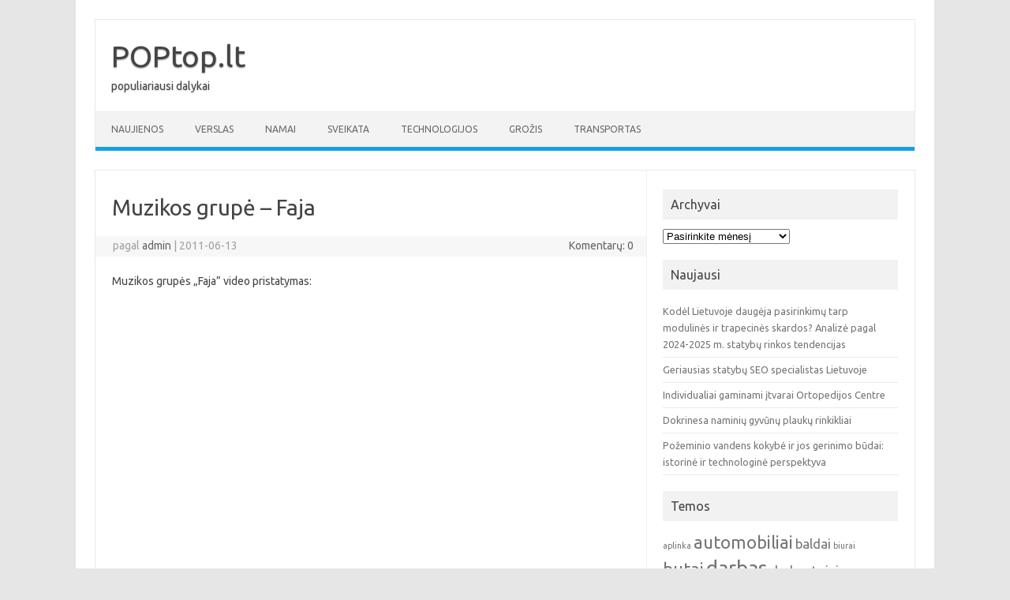

--- FILE ---
content_type: text/html; charset=UTF-8
request_url: https://poptop.lt/2011/06/13/muzikos-grupe-faja/
body_size: 11086
content:
<!DOCTYPE html>
<!--[if IE 7]>
<html class="ie ie7" lang="lt-LT">
<![endif]-->
<!--[if IE 8]>
<html class="ie ie8" lang="lt-LT">
<![endif]-->
<!--[if !(IE 7) | !(IE 8)  ]><!-->
<html lang="lt-LT">
<!--<![endif]-->
<head>
<meta charset="UTF-8">
<meta name="viewport" content="width=device-width, initial-scale=1">
<link rel="profile" href="https://gmpg.org/xfn/11">
<link rel="pingback" href="https://poptop.lt/xmlrpc.php" />
<!--[if lt IE 9]>
<script src="https://poptop.lt/wp-content/themes/iconic-one/js/html5.js" type="text/javascript"></script>
<![endif]-->
<meta name='robots' content='index, follow, max-image-preview:large, max-snippet:-1, max-video-preview:-1' />
	<style>img:is([sizes="auto" i], [sizes^="auto," i]) { contain-intrinsic-size: 3000px 1500px }</style>
	
	<!-- This site is optimized with the Yoast SEO plugin v26.6 - https://yoast.com/wordpress/plugins/seo/ -->
	<title>Muzikos grupė - Faja - POPtop.lt</title>
	<link rel="canonical" href="https://poptop.lt/2011/06/13/muzikos-grupe-faja/" />
	<meta property="og:locale" content="lt_LT" />
	<meta property="og:type" content="article" />
	<meta property="og:title" content="Muzikos grupė - Faja - POPtop.lt" />
	<meta property="og:description" content="Muzikos grupės &#8222;Faja&#8221; video pristatymas:" />
	<meta property="og:url" content="https://poptop.lt/2011/06/13/muzikos-grupe-faja/" />
	<meta property="og:site_name" content="POPtop.lt" />
	<meta property="article:published_time" content="2011-06-13T10:54:50+00:00" />
	<meta name="author" content="admin" />
	<meta name="twitter:card" content="summary_large_image" />
	<meta name="twitter:label1" content="Written by" />
	<meta name="twitter:data1" content="admin" />
	<script type="application/ld+json" class="yoast-schema-graph">{"@context":"https://schema.org","@graph":[{"@type":"WebPage","@id":"https://poptop.lt/2011/06/13/muzikos-grupe-faja/","url":"https://poptop.lt/2011/06/13/muzikos-grupe-faja/","name":"Muzikos grupė - Faja - POPtop.lt","isPartOf":{"@id":"https://poptop.lt/#website"},"datePublished":"2011-06-13T10:54:50+00:00","author":{"@id":"https://poptop.lt/#/schema/person/de7b58b44ce1a4c1e555e0f92fa4834a"},"breadcrumb":{"@id":"https://poptop.lt/2011/06/13/muzikos-grupe-faja/#breadcrumb"},"inLanguage":"lt-LT","potentialAction":[{"@type":"ReadAction","target":["https://poptop.lt/2011/06/13/muzikos-grupe-faja/"]}]},{"@type":"BreadcrumbList","@id":"https://poptop.lt/2011/06/13/muzikos-grupe-faja/#breadcrumb","itemListElement":[{"@type":"ListItem","position":1,"name":"Home","item":"https://poptop.lt/"},{"@type":"ListItem","position":2,"name":"Muzikos grupė &#8211; Faja"}]},{"@type":"WebSite","@id":"https://poptop.lt/#website","url":"https://poptop.lt/","name":"POPtop.lt","description":"populiariausi dalykai","potentialAction":[{"@type":"SearchAction","target":{"@type":"EntryPoint","urlTemplate":"https://poptop.lt/?s={search_term_string}"},"query-input":{"@type":"PropertyValueSpecification","valueRequired":true,"valueName":"search_term_string"}}],"inLanguage":"lt-LT"},{"@type":"Person","@id":"https://poptop.lt/#/schema/person/de7b58b44ce1a4c1e555e0f92fa4834a","name":"admin","image":{"@type":"ImageObject","inLanguage":"lt-LT","@id":"https://poptop.lt/#/schema/person/image/","url":"https://secure.gravatar.com/avatar/1e1407966e6b983d01b1a7cb926fcedf7b311000f71a18e891ad1c748141375c?s=96&d=mm&r=g","contentUrl":"https://secure.gravatar.com/avatar/1e1407966e6b983d01b1a7cb926fcedf7b311000f71a18e891ad1c748141375c?s=96&d=mm&r=g","caption":"admin"},"sameAs":["https://poptop.lt"],"url":"https://poptop.lt/author/admin/"}]}</script>
	<!-- / Yoast SEO plugin. -->


<link rel='dns-prefetch' href='//stats.wp.com' />
<link rel='dns-prefetch' href='//fonts.googleapis.com' />
<link rel="alternate" type="application/rss+xml" title="POPtop.lt &raquo; Įrašų RSS srautas" href="https://poptop.lt/feed/" />
<link rel="alternate" type="application/rss+xml" title="POPtop.lt &raquo; Komentarų RSS srautas" href="https://poptop.lt/comments/feed/" />
<link rel="alternate" type="application/rss+xml" title="POPtop.lt &raquo; Įrašo „Muzikos grupė &#8211; Faja“ komentarų RSS srautas" href="https://poptop.lt/2011/06/13/muzikos-grupe-faja/feed/" />
<script type="text/javascript">
/* <![CDATA[ */
window._wpemojiSettings = {"baseUrl":"https:\/\/s.w.org\/images\/core\/emoji\/16.0.1\/72x72\/","ext":".png","svgUrl":"https:\/\/s.w.org\/images\/core\/emoji\/16.0.1\/svg\/","svgExt":".svg","source":{"concatemoji":"https:\/\/poptop.lt\/wp-includes\/js\/wp-emoji-release.min.js?ver=6.8.3"}};
/*! This file is auto-generated */
!function(s,n){var o,i,e;function c(e){try{var t={supportTests:e,timestamp:(new Date).valueOf()};sessionStorage.setItem(o,JSON.stringify(t))}catch(e){}}function p(e,t,n){e.clearRect(0,0,e.canvas.width,e.canvas.height),e.fillText(t,0,0);var t=new Uint32Array(e.getImageData(0,0,e.canvas.width,e.canvas.height).data),a=(e.clearRect(0,0,e.canvas.width,e.canvas.height),e.fillText(n,0,0),new Uint32Array(e.getImageData(0,0,e.canvas.width,e.canvas.height).data));return t.every(function(e,t){return e===a[t]})}function u(e,t){e.clearRect(0,0,e.canvas.width,e.canvas.height),e.fillText(t,0,0);for(var n=e.getImageData(16,16,1,1),a=0;a<n.data.length;a++)if(0!==n.data[a])return!1;return!0}function f(e,t,n,a){switch(t){case"flag":return n(e,"\ud83c\udff3\ufe0f\u200d\u26a7\ufe0f","\ud83c\udff3\ufe0f\u200b\u26a7\ufe0f")?!1:!n(e,"\ud83c\udde8\ud83c\uddf6","\ud83c\udde8\u200b\ud83c\uddf6")&&!n(e,"\ud83c\udff4\udb40\udc67\udb40\udc62\udb40\udc65\udb40\udc6e\udb40\udc67\udb40\udc7f","\ud83c\udff4\u200b\udb40\udc67\u200b\udb40\udc62\u200b\udb40\udc65\u200b\udb40\udc6e\u200b\udb40\udc67\u200b\udb40\udc7f");case"emoji":return!a(e,"\ud83e\udedf")}return!1}function g(e,t,n,a){var r="undefined"!=typeof WorkerGlobalScope&&self instanceof WorkerGlobalScope?new OffscreenCanvas(300,150):s.createElement("canvas"),o=r.getContext("2d",{willReadFrequently:!0}),i=(o.textBaseline="top",o.font="600 32px Arial",{});return e.forEach(function(e){i[e]=t(o,e,n,a)}),i}function t(e){var t=s.createElement("script");t.src=e,t.defer=!0,s.head.appendChild(t)}"undefined"!=typeof Promise&&(o="wpEmojiSettingsSupports",i=["flag","emoji"],n.supports={everything:!0,everythingExceptFlag:!0},e=new Promise(function(e){s.addEventListener("DOMContentLoaded",e,{once:!0})}),new Promise(function(t){var n=function(){try{var e=JSON.parse(sessionStorage.getItem(o));if("object"==typeof e&&"number"==typeof e.timestamp&&(new Date).valueOf()<e.timestamp+604800&&"object"==typeof e.supportTests)return e.supportTests}catch(e){}return null}();if(!n){if("undefined"!=typeof Worker&&"undefined"!=typeof OffscreenCanvas&&"undefined"!=typeof URL&&URL.createObjectURL&&"undefined"!=typeof Blob)try{var e="postMessage("+g.toString()+"("+[JSON.stringify(i),f.toString(),p.toString(),u.toString()].join(",")+"));",a=new Blob([e],{type:"text/javascript"}),r=new Worker(URL.createObjectURL(a),{name:"wpTestEmojiSupports"});return void(r.onmessage=function(e){c(n=e.data),r.terminate(),t(n)})}catch(e){}c(n=g(i,f,p,u))}t(n)}).then(function(e){for(var t in e)n.supports[t]=e[t],n.supports.everything=n.supports.everything&&n.supports[t],"flag"!==t&&(n.supports.everythingExceptFlag=n.supports.everythingExceptFlag&&n.supports[t]);n.supports.everythingExceptFlag=n.supports.everythingExceptFlag&&!n.supports.flag,n.DOMReady=!1,n.readyCallback=function(){n.DOMReady=!0}}).then(function(){return e}).then(function(){var e;n.supports.everything||(n.readyCallback(),(e=n.source||{}).concatemoji?t(e.concatemoji):e.wpemoji&&e.twemoji&&(t(e.twemoji),t(e.wpemoji)))}))}((window,document),window._wpemojiSettings);
/* ]]> */
</script>

<style id='wp-emoji-styles-inline-css' type='text/css'>

	img.wp-smiley, img.emoji {
		display: inline !important;
		border: none !important;
		box-shadow: none !important;
		height: 1em !important;
		width: 1em !important;
		margin: 0 0.07em !important;
		vertical-align: -0.1em !important;
		background: none !important;
		padding: 0 !important;
	}
</style>
<link rel='stylesheet' id='wp-block-library-css' href='https://poptop.lt/wp-includes/css/dist/block-library/style.min.css?ver=6.8.3' type='text/css' media='all' />
<style id='classic-theme-styles-inline-css' type='text/css'>
/*! This file is auto-generated */
.wp-block-button__link{color:#fff;background-color:#32373c;border-radius:9999px;box-shadow:none;text-decoration:none;padding:calc(.667em + 2px) calc(1.333em + 2px);font-size:1.125em}.wp-block-file__button{background:#32373c;color:#fff;text-decoration:none}
</style>
<link rel='stylesheet' id='mediaelement-css' href='https://poptop.lt/wp-includes/js/mediaelement/mediaelementplayer-legacy.min.css?ver=4.2.17' type='text/css' media='all' />
<link rel='stylesheet' id='wp-mediaelement-css' href='https://poptop.lt/wp-includes/js/mediaelement/wp-mediaelement.min.css?ver=6.8.3' type='text/css' media='all' />
<style id='jetpack-sharing-buttons-style-inline-css' type='text/css'>
.jetpack-sharing-buttons__services-list{display:flex;flex-direction:row;flex-wrap:wrap;gap:0;list-style-type:none;margin:5px;padding:0}.jetpack-sharing-buttons__services-list.has-small-icon-size{font-size:12px}.jetpack-sharing-buttons__services-list.has-normal-icon-size{font-size:16px}.jetpack-sharing-buttons__services-list.has-large-icon-size{font-size:24px}.jetpack-sharing-buttons__services-list.has-huge-icon-size{font-size:36px}@media print{.jetpack-sharing-buttons__services-list{display:none!important}}.editor-styles-wrapper .wp-block-jetpack-sharing-buttons{gap:0;padding-inline-start:0}ul.jetpack-sharing-buttons__services-list.has-background{padding:1.25em 2.375em}
</style>
<style id='global-styles-inline-css' type='text/css'>
:root{--wp--preset--aspect-ratio--square: 1;--wp--preset--aspect-ratio--4-3: 4/3;--wp--preset--aspect-ratio--3-4: 3/4;--wp--preset--aspect-ratio--3-2: 3/2;--wp--preset--aspect-ratio--2-3: 2/3;--wp--preset--aspect-ratio--16-9: 16/9;--wp--preset--aspect-ratio--9-16: 9/16;--wp--preset--color--black: #000000;--wp--preset--color--cyan-bluish-gray: #abb8c3;--wp--preset--color--white: #ffffff;--wp--preset--color--pale-pink: #f78da7;--wp--preset--color--vivid-red: #cf2e2e;--wp--preset--color--luminous-vivid-orange: #ff6900;--wp--preset--color--luminous-vivid-amber: #fcb900;--wp--preset--color--light-green-cyan: #7bdcb5;--wp--preset--color--vivid-green-cyan: #00d084;--wp--preset--color--pale-cyan-blue: #8ed1fc;--wp--preset--color--vivid-cyan-blue: #0693e3;--wp--preset--color--vivid-purple: #9b51e0;--wp--preset--gradient--vivid-cyan-blue-to-vivid-purple: linear-gradient(135deg,rgba(6,147,227,1) 0%,rgb(155,81,224) 100%);--wp--preset--gradient--light-green-cyan-to-vivid-green-cyan: linear-gradient(135deg,rgb(122,220,180) 0%,rgb(0,208,130) 100%);--wp--preset--gradient--luminous-vivid-amber-to-luminous-vivid-orange: linear-gradient(135deg,rgba(252,185,0,1) 0%,rgba(255,105,0,1) 100%);--wp--preset--gradient--luminous-vivid-orange-to-vivid-red: linear-gradient(135deg,rgba(255,105,0,1) 0%,rgb(207,46,46) 100%);--wp--preset--gradient--very-light-gray-to-cyan-bluish-gray: linear-gradient(135deg,rgb(238,238,238) 0%,rgb(169,184,195) 100%);--wp--preset--gradient--cool-to-warm-spectrum: linear-gradient(135deg,rgb(74,234,220) 0%,rgb(151,120,209) 20%,rgb(207,42,186) 40%,rgb(238,44,130) 60%,rgb(251,105,98) 80%,rgb(254,248,76) 100%);--wp--preset--gradient--blush-light-purple: linear-gradient(135deg,rgb(255,206,236) 0%,rgb(152,150,240) 100%);--wp--preset--gradient--blush-bordeaux: linear-gradient(135deg,rgb(254,205,165) 0%,rgb(254,45,45) 50%,rgb(107,0,62) 100%);--wp--preset--gradient--luminous-dusk: linear-gradient(135deg,rgb(255,203,112) 0%,rgb(199,81,192) 50%,rgb(65,88,208) 100%);--wp--preset--gradient--pale-ocean: linear-gradient(135deg,rgb(255,245,203) 0%,rgb(182,227,212) 50%,rgb(51,167,181) 100%);--wp--preset--gradient--electric-grass: linear-gradient(135deg,rgb(202,248,128) 0%,rgb(113,206,126) 100%);--wp--preset--gradient--midnight: linear-gradient(135deg,rgb(2,3,129) 0%,rgb(40,116,252) 100%);--wp--preset--font-size--small: 13px;--wp--preset--font-size--medium: 20px;--wp--preset--font-size--large: 36px;--wp--preset--font-size--x-large: 42px;--wp--preset--spacing--20: 0.44rem;--wp--preset--spacing--30: 0.67rem;--wp--preset--spacing--40: 1rem;--wp--preset--spacing--50: 1.5rem;--wp--preset--spacing--60: 2.25rem;--wp--preset--spacing--70: 3.38rem;--wp--preset--spacing--80: 5.06rem;--wp--preset--shadow--natural: 6px 6px 9px rgba(0, 0, 0, 0.2);--wp--preset--shadow--deep: 12px 12px 50px rgba(0, 0, 0, 0.4);--wp--preset--shadow--sharp: 6px 6px 0px rgba(0, 0, 0, 0.2);--wp--preset--shadow--outlined: 6px 6px 0px -3px rgba(255, 255, 255, 1), 6px 6px rgba(0, 0, 0, 1);--wp--preset--shadow--crisp: 6px 6px 0px rgba(0, 0, 0, 1);}:where(.is-layout-flex){gap: 0.5em;}:where(.is-layout-grid){gap: 0.5em;}body .is-layout-flex{display: flex;}.is-layout-flex{flex-wrap: wrap;align-items: center;}.is-layout-flex > :is(*, div){margin: 0;}body .is-layout-grid{display: grid;}.is-layout-grid > :is(*, div){margin: 0;}:where(.wp-block-columns.is-layout-flex){gap: 2em;}:where(.wp-block-columns.is-layout-grid){gap: 2em;}:where(.wp-block-post-template.is-layout-flex){gap: 1.25em;}:where(.wp-block-post-template.is-layout-grid){gap: 1.25em;}.has-black-color{color: var(--wp--preset--color--black) !important;}.has-cyan-bluish-gray-color{color: var(--wp--preset--color--cyan-bluish-gray) !important;}.has-white-color{color: var(--wp--preset--color--white) !important;}.has-pale-pink-color{color: var(--wp--preset--color--pale-pink) !important;}.has-vivid-red-color{color: var(--wp--preset--color--vivid-red) !important;}.has-luminous-vivid-orange-color{color: var(--wp--preset--color--luminous-vivid-orange) !important;}.has-luminous-vivid-amber-color{color: var(--wp--preset--color--luminous-vivid-amber) !important;}.has-light-green-cyan-color{color: var(--wp--preset--color--light-green-cyan) !important;}.has-vivid-green-cyan-color{color: var(--wp--preset--color--vivid-green-cyan) !important;}.has-pale-cyan-blue-color{color: var(--wp--preset--color--pale-cyan-blue) !important;}.has-vivid-cyan-blue-color{color: var(--wp--preset--color--vivid-cyan-blue) !important;}.has-vivid-purple-color{color: var(--wp--preset--color--vivid-purple) !important;}.has-black-background-color{background-color: var(--wp--preset--color--black) !important;}.has-cyan-bluish-gray-background-color{background-color: var(--wp--preset--color--cyan-bluish-gray) !important;}.has-white-background-color{background-color: var(--wp--preset--color--white) !important;}.has-pale-pink-background-color{background-color: var(--wp--preset--color--pale-pink) !important;}.has-vivid-red-background-color{background-color: var(--wp--preset--color--vivid-red) !important;}.has-luminous-vivid-orange-background-color{background-color: var(--wp--preset--color--luminous-vivid-orange) !important;}.has-luminous-vivid-amber-background-color{background-color: var(--wp--preset--color--luminous-vivid-amber) !important;}.has-light-green-cyan-background-color{background-color: var(--wp--preset--color--light-green-cyan) !important;}.has-vivid-green-cyan-background-color{background-color: var(--wp--preset--color--vivid-green-cyan) !important;}.has-pale-cyan-blue-background-color{background-color: var(--wp--preset--color--pale-cyan-blue) !important;}.has-vivid-cyan-blue-background-color{background-color: var(--wp--preset--color--vivid-cyan-blue) !important;}.has-vivid-purple-background-color{background-color: var(--wp--preset--color--vivid-purple) !important;}.has-black-border-color{border-color: var(--wp--preset--color--black) !important;}.has-cyan-bluish-gray-border-color{border-color: var(--wp--preset--color--cyan-bluish-gray) !important;}.has-white-border-color{border-color: var(--wp--preset--color--white) !important;}.has-pale-pink-border-color{border-color: var(--wp--preset--color--pale-pink) !important;}.has-vivid-red-border-color{border-color: var(--wp--preset--color--vivid-red) !important;}.has-luminous-vivid-orange-border-color{border-color: var(--wp--preset--color--luminous-vivid-orange) !important;}.has-luminous-vivid-amber-border-color{border-color: var(--wp--preset--color--luminous-vivid-amber) !important;}.has-light-green-cyan-border-color{border-color: var(--wp--preset--color--light-green-cyan) !important;}.has-vivid-green-cyan-border-color{border-color: var(--wp--preset--color--vivid-green-cyan) !important;}.has-pale-cyan-blue-border-color{border-color: var(--wp--preset--color--pale-cyan-blue) !important;}.has-vivid-cyan-blue-border-color{border-color: var(--wp--preset--color--vivid-cyan-blue) !important;}.has-vivid-purple-border-color{border-color: var(--wp--preset--color--vivid-purple) !important;}.has-vivid-cyan-blue-to-vivid-purple-gradient-background{background: var(--wp--preset--gradient--vivid-cyan-blue-to-vivid-purple) !important;}.has-light-green-cyan-to-vivid-green-cyan-gradient-background{background: var(--wp--preset--gradient--light-green-cyan-to-vivid-green-cyan) !important;}.has-luminous-vivid-amber-to-luminous-vivid-orange-gradient-background{background: var(--wp--preset--gradient--luminous-vivid-amber-to-luminous-vivid-orange) !important;}.has-luminous-vivid-orange-to-vivid-red-gradient-background{background: var(--wp--preset--gradient--luminous-vivid-orange-to-vivid-red) !important;}.has-very-light-gray-to-cyan-bluish-gray-gradient-background{background: var(--wp--preset--gradient--very-light-gray-to-cyan-bluish-gray) !important;}.has-cool-to-warm-spectrum-gradient-background{background: var(--wp--preset--gradient--cool-to-warm-spectrum) !important;}.has-blush-light-purple-gradient-background{background: var(--wp--preset--gradient--blush-light-purple) !important;}.has-blush-bordeaux-gradient-background{background: var(--wp--preset--gradient--blush-bordeaux) !important;}.has-luminous-dusk-gradient-background{background: var(--wp--preset--gradient--luminous-dusk) !important;}.has-pale-ocean-gradient-background{background: var(--wp--preset--gradient--pale-ocean) !important;}.has-electric-grass-gradient-background{background: var(--wp--preset--gradient--electric-grass) !important;}.has-midnight-gradient-background{background: var(--wp--preset--gradient--midnight) !important;}.has-small-font-size{font-size: var(--wp--preset--font-size--small) !important;}.has-medium-font-size{font-size: var(--wp--preset--font-size--medium) !important;}.has-large-font-size{font-size: var(--wp--preset--font-size--large) !important;}.has-x-large-font-size{font-size: var(--wp--preset--font-size--x-large) !important;}
:where(.wp-block-post-template.is-layout-flex){gap: 1.25em;}:where(.wp-block-post-template.is-layout-grid){gap: 1.25em;}
:where(.wp-block-columns.is-layout-flex){gap: 2em;}:where(.wp-block-columns.is-layout-grid){gap: 2em;}
:root :where(.wp-block-pullquote){font-size: 1.5em;line-height: 1.6;}
</style>
<link rel='stylesheet' id='themonic-fonts-css' href='https://fonts.googleapis.com/css?family=Ubuntu%3A400%2C700&#038;subset=latin%2Clatin-ext' type='text/css' media='all' />
<link rel='stylesheet' id='themonic-style-css' href='https://poptop.lt/wp-content/themes/iconic-one/style.css?ver=2.4' type='text/css' media='all' />
<link rel='stylesheet' id='custom-style-css' href='https://poptop.lt/wp-content/themes/iconic-one/custom.css?ver=6.8.3' type='text/css' media='all' />
<!--[if lt IE 9]>
<link rel='stylesheet' id='themonic-ie-css' href='https://poptop.lt/wp-content/themes/iconic-one/css/ie.css?ver=20130305' type='text/css' media='all' />
<![endif]-->
<link rel="https://api.w.org/" href="https://poptop.lt/wp-json/" /><link rel="alternate" title="JSON" type="application/json" href="https://poptop.lt/wp-json/wp/v2/posts/316" /><link rel="EditURI" type="application/rsd+xml" title="RSD" href="https://poptop.lt/xmlrpc.php?rsd" />
<meta name="generator" content="WordPress 6.8.3" />
<link rel='shortlink' href='https://poptop.lt/?p=316' />
<link rel="alternate" title="oEmbed (JSON)" type="application/json+oembed" href="https://poptop.lt/wp-json/oembed/1.0/embed?url=https%3A%2F%2Fpoptop.lt%2F2011%2F06%2F13%2Fmuzikos-grupe-faja%2F" />
<link rel="alternate" title="oEmbed (XML)" type="text/xml+oembed" href="https://poptop.lt/wp-json/oembed/1.0/embed?url=https%3A%2F%2Fpoptop.lt%2F2011%2F06%2F13%2Fmuzikos-grupe-faja%2F&#038;format=xml" />
          <style>
          .has-post-thumbnail img.wp-post-image, 
          .attachment-twentyseventeen-featured-image.wp-post-image { display: none !important; }          
          </style>	<style>img#wpstats{display:none}</style>
		<style type="text/css">.broken_link, a.broken_link {
	text-decoration: line-through;
}</style></head>
<body class="wp-singular post-template-default single single-post postid-316 single-format-standard wp-theme-iconic-one custom-font-enabled">
<div id="page" class="site">
	<a class="skip-link screen-reader-text" href="#main" title="Pereiti prie turinio">Pereiti prie turinio</a>
	<header id="masthead" class="site-header" role="banner">
					<div class="io-title-description">
			<a href="https://poptop.lt/" title="POPtop.lt" rel="home">POPtop.lt</a>
				<br .../> 
								 <div class="site-description">populiariausi dalykai</div>
						</div>
			
		
		<nav id="site-navigation" class="themonic-nav" role="navigation">
		<button class="menu-toggle" aria-controls="menu-top" aria-expanded="false">Meniu<label class="iomenu">
  <div class="iolines"></div>
  <div class="iolines"></div>
  <div class="iolines"></div>
</label></button>
			<ul id="menu-top" class="nav-menu"><li id="menu-item-979" class="menu-item menu-item-type-taxonomy menu-item-object-category current-post-ancestor current-menu-parent current-post-parent menu-item-979"><a href="https://poptop.lt/category/naujienos/">Naujienos</a></li>
<li id="menu-item-1023" class="menu-item menu-item-type-taxonomy menu-item-object-category menu-item-1023"><a href="https://poptop.lt/category/verslas/">Verslas</a></li>
<li id="menu-item-1024" class="menu-item menu-item-type-taxonomy menu-item-object-category menu-item-1024"><a href="https://poptop.lt/category/namai/">Namai</a></li>
<li id="menu-item-1025" class="menu-item menu-item-type-taxonomy menu-item-object-category menu-item-1025"><a href="https://poptop.lt/category/sveikata/">Sveikata</a></li>
<li id="menu-item-1026" class="menu-item menu-item-type-taxonomy menu-item-object-category menu-item-1026"><a href="https://poptop.lt/category/technologijos/">Technologijos</a></li>
<li id="menu-item-1027" class="menu-item menu-item-type-taxonomy menu-item-object-category menu-item-1027"><a href="https://poptop.lt/category/grozis/">Grožis</a></li>
<li id="menu-item-1028" class="menu-item menu-item-type-taxonomy menu-item-object-category menu-item-1028"><a href="https://poptop.lt/category/transportas/">Transportas</a></li>
</ul>		</nav><!-- #site-navigation -->
		<div class="clear"></div>
	</header><!-- #masthead -->
<div id="main" class="wrapper">	<div id="primary" class="site-content">
		<div id="content" role="main">

			
				
	<article id="post-316" class="post-316 post type-post status-publish format-standard hentry category-naujienos tag-faja tag-faja-dainos tag-faja-muzika tag-grupe-faja">
				<header class="entry-header">
						<h1 class="entry-title">Muzikos grupė &#8211; Faja</h1>
									
		<div class="below-title-meta">
		<div class="adt">
		pagal        <span class="vcard author">
			<span class="fn"><a href="https://poptop.lt/author/admin/" title="Autorius: admin" rel="author">admin</a></span>
        </span>
        <span class="meta-sep">|</span> 
				
				<span class="date updated">2011-06-13</span>
				 
        </div>
		<div class="adt-comment">
		<a class="link-comments" href="https://poptop.lt/2011/06/13/muzikos-grupe-faja/#respond">Komentarų: 0</a> 
        </div>       
		</div><!-- below title meta end -->
			
						
		</header><!-- .entry-header -->

							<div class="entry-content">
																									<p>Muzikos grupės &#8222;Faja&#8221; video pristatymas:<br />
<span id="more-316"></span><br />
<iframe width="450" height="390" src="https://www.youtube.com/embed/teNxiqnQpVU" frameborder="0" allowfullscreen></iframe></p>
											</div><!-- .entry-content -->
		
	<footer class="entry-meta">
					<span>Tema: <a href="https://poptop.lt/category/naujienos/" rel="category tag">Naujienos</a></span>
								<span>Žymos:<a href="https://poptop.lt/tag/faja/" rel="tag">Faja</a>, <a href="https://poptop.lt/tag/faja-dainos/" rel="tag">faja dainos</a>, <a href="https://poptop.lt/tag/faja-muzika/" rel="tag">faja muzika</a>, <a href="https://poptop.lt/tag/grupe-faja/" rel="tag">grupė Faja</a></span>
			
           						</footer><!-- .entry-meta -->
	</article><!-- #post -->
				<nav class="nav-single">
					<div class="assistive-text">Įrašo navigacija</div>
					<span class="nav-previous"><a href="https://poptop.lt/2011/06/09/paberzhe-pavasario-shmotas/" rel="prev"><span class="meta-nav">&larr;</span> Paberzhe &#8211; Pavasario shmotas</a></span>
					<span class="nav-next"><a href="https://poptop.lt/2011/06/20/vato-gonzalez-badman-riddim-hardwelll-remix/" rel="next">VATO GONZALEZ &#8211; BADMAN RIDDIM (HARDWELLL REMIX) <span class="meta-nav">&rarr;</span></a></span>
				</nav><!-- .nav-single -->

				
<div id="comments" class="comments-area">

	
	
		<div id="respond" class="comment-respond">
		<h3 id="reply-title" class="comment-reply-title">Parašykite komentarą <small><a rel="nofollow" id="cancel-comment-reply-link" href="/2011/06/13/muzikos-grupe-faja/#respond" style="display:none;">Atšaukti atsakymą</a></small></h3><form action="https://poptop.lt/wp-comments-post.php" method="post" id="commentform" class="comment-form"><p class="comment-notes"><span id="email-notes">El. pašto adresas nebus skelbiamas.</span> <span class="required-field-message">Būtini laukeliai pažymėti <span class="required">*</span></span></p><p class="comment-form-comment"><label for="comment">Komentaras <span class="required">*</span></label> <textarea id="comment" name="comment" cols="45" rows="8" maxlength="65525" required="required"></textarea></p><p class="comment-form-author"><label for="author">Vardas <span class="required">*</span></label> <input id="author" name="author" type="text" value="" size="30" maxlength="245" autocomplete="name" required="required" /></p>
<p class="comment-form-email"><label for="email">El. pašto adresas <span class="required">*</span></label> <input id="email" name="email" type="text" value="" size="30" maxlength="100" aria-describedby="email-notes" autocomplete="email" required="required" /></p>
<p class="comment-form-url"><label for="url">Interneto puslapis</label> <input id="url" name="url" type="text" value="" size="30" maxlength="200" autocomplete="url" /></p>
<p class="comment-form-cookies-consent"><input id="wp-comment-cookies-consent" name="wp-comment-cookies-consent" type="checkbox" value="yes" /> <label for="wp-comment-cookies-consent">Noriu savo interneto naršyklėje išsaugoti vardą, el. pašto adresą ir interneto puslapį, kad jų nebereiktų įvesti iš naujo, kai kitą kartą vėl norėsiu parašyti komentarą.</label></p>
<p class="form-submit"><input name="submit" type="submit" id="submit" class="submit" value="Įrašyti komentarą" /> <input type='hidden' name='comment_post_ID' value='316' id='comment_post_ID' />
<input type='hidden' name='comment_parent' id='comment_parent' value='0' />
</p><p style="display: none;"><input type="hidden" id="akismet_comment_nonce" name="akismet_comment_nonce" value="a83db0a5eb" /></p><p style="display: none !important;" class="akismet-fields-container" data-prefix="ak_"><label>&#916;<textarea name="ak_hp_textarea" cols="45" rows="8" maxlength="100"></textarea></label><input type="hidden" id="ak_js_1" name="ak_js" value="198"/><script>document.getElementById( "ak_js_1" ).setAttribute( "value", ( new Date() ).getTime() );</script></p></form>	</div><!-- #respond -->
	
</div><!-- #comments .comments-area -->
			
		</div><!-- #content -->
	</div><!-- #primary -->


			<div id="secondary" class="widget-area" role="complementary">
			<aside id="archives-4" class="widget widget_archive"><p class="widget-title">Archyvai</p>		<label class="screen-reader-text" for="archives-dropdown-4">Archyvai</label>
		<select id="archives-dropdown-4" name="archive-dropdown">
			
			<option value="">Pasirinkite mėnesį</option>
				<option value='https://poptop.lt/2025/11/'> 2025 m. lapkričio mėn. </option>
	<option value='https://poptop.lt/2025/10/'> 2025 m. spalio mėn. </option>
	<option value='https://poptop.lt/2025/09/'> 2025 m. rugsėjo mėn. </option>
	<option value='https://poptop.lt/2025/08/'> 2025 m. rugpjūčio mėn. </option>
	<option value='https://poptop.lt/2025/07/'> 2025 m. liepos mėn. </option>
	<option value='https://poptop.lt/2025/06/'> 2025 m. birželio mėn. </option>
	<option value='https://poptop.lt/2025/05/'> 2025 m. gegužės mėn. </option>
	<option value='https://poptop.lt/2025/04/'> 2025 m. balandžio mėn. </option>
	<option value='https://poptop.lt/2025/02/'> 2025 m. vasario mėn. </option>
	<option value='https://poptop.lt/2025/01/'> 2025 m. sausio mėn. </option>
	<option value='https://poptop.lt/2024/12/'> 2024 m. gruodžio mėn. </option>
	<option value='https://poptop.lt/2024/11/'> 2024 m. lapkričio mėn. </option>
	<option value='https://poptop.lt/2024/09/'> 2024 m. rugsėjo mėn. </option>
	<option value='https://poptop.lt/2024/07/'> 2024 m. liepos mėn. </option>
	<option value='https://poptop.lt/2024/06/'> 2024 m. birželio mėn. </option>
	<option value='https://poptop.lt/2024/05/'> 2024 m. gegužės mėn. </option>
	<option value='https://poptop.lt/2024/04/'> 2024 m. balandžio mėn. </option>
	<option value='https://poptop.lt/2024/03/'> 2024 m. kovo mėn. </option>
	<option value='https://poptop.lt/2024/02/'> 2024 m. vasario mėn. </option>
	<option value='https://poptop.lt/2023/12/'> 2023 m. gruodžio mėn. </option>
	<option value='https://poptop.lt/2023/10/'> 2023 m. spalio mėn. </option>
	<option value='https://poptop.lt/2023/09/'> 2023 m. rugsėjo mėn. </option>
	<option value='https://poptop.lt/2023/08/'> 2023 m. rugpjūčio mėn. </option>
	<option value='https://poptop.lt/2023/06/'> 2023 m. birželio mėn. </option>
	<option value='https://poptop.lt/2023/05/'> 2023 m. gegužės mėn. </option>
	<option value='https://poptop.lt/2023/04/'> 2023 m. balandžio mėn. </option>
	<option value='https://poptop.lt/2023/03/'> 2023 m. kovo mėn. </option>
	<option value='https://poptop.lt/2023/02/'> 2023 m. vasario mėn. </option>
	<option value='https://poptop.lt/2023/01/'> 2023 m. sausio mėn. </option>
	<option value='https://poptop.lt/2022/12/'> 2022 m. gruodžio mėn. </option>
	<option value='https://poptop.lt/2022/10/'> 2022 m. spalio mėn. </option>
	<option value='https://poptop.lt/2022/09/'> 2022 m. rugsėjo mėn. </option>
	<option value='https://poptop.lt/2022/08/'> 2022 m. rugpjūčio mėn. </option>
	<option value='https://poptop.lt/2022/07/'> 2022 m. liepos mėn. </option>
	<option value='https://poptop.lt/2022/06/'> 2022 m. birželio mėn. </option>
	<option value='https://poptop.lt/2022/05/'> 2022 m. gegužės mėn. </option>
	<option value='https://poptop.lt/2022/04/'> 2022 m. balandžio mėn. </option>
	<option value='https://poptop.lt/2022/02/'> 2022 m. vasario mėn. </option>
	<option value='https://poptop.lt/2021/12/'> 2021 m. gruodžio mėn. </option>
	<option value='https://poptop.lt/2021/11/'> 2021 m. lapkričio mėn. </option>
	<option value='https://poptop.lt/2021/10/'> 2021 m. spalio mėn. </option>
	<option value='https://poptop.lt/2021/09/'> 2021 m. rugsėjo mėn. </option>
	<option value='https://poptop.lt/2021/07/'> 2021 m. liepos mėn. </option>
	<option value='https://poptop.lt/2021/06/'> 2021 m. birželio mėn. </option>
	<option value='https://poptop.lt/2021/05/'> 2021 m. gegužės mėn. </option>
	<option value='https://poptop.lt/2021/04/'> 2021 m. balandžio mėn. </option>
	<option value='https://poptop.lt/2021/03/'> 2021 m. kovo mėn. </option>
	<option value='https://poptop.lt/2021/02/'> 2021 m. vasario mėn. </option>
	<option value='https://poptop.lt/2021/01/'> 2021 m. sausio mėn. </option>
	<option value='https://poptop.lt/2020/12/'> 2020 m. gruodžio mėn. </option>
	<option value='https://poptop.lt/2020/11/'> 2020 m. lapkričio mėn. </option>
	<option value='https://poptop.lt/2020/10/'> 2020 m. spalio mėn. </option>
	<option value='https://poptop.lt/2020/03/'> 2020 m. kovo mėn. </option>
	<option value='https://poptop.lt/2019/07/'> 2019 m. liepos mėn. </option>
	<option value='https://poptop.lt/2018/05/'> 2018 m. gegužės mėn. </option>
	<option value='https://poptop.lt/2018/04/'> 2018 m. balandžio mėn. </option>
	<option value='https://poptop.lt/2018/02/'> 2018 m. vasario mėn. </option>
	<option value='https://poptop.lt/2018/01/'> 2018 m. sausio mėn. </option>
	<option value='https://poptop.lt/2016/12/'> 2016 m. gruodžio mėn. </option>
	<option value='https://poptop.lt/2016/11/'> 2016 m. lapkričio mėn. </option>
	<option value='https://poptop.lt/2016/06/'> 2016 m. birželio mėn. </option>
	<option value='https://poptop.lt/2016/05/'> 2016 m. gegužės mėn. </option>
	<option value='https://poptop.lt/2016/04/'> 2016 m. balandžio mėn. </option>
	<option value='https://poptop.lt/2016/01/'> 2016 m. sausio mėn. </option>
	<option value='https://poptop.lt/2015/05/'> 2015 m. gegužės mėn. </option>
	<option value='https://poptop.lt/2015/04/'> 2015 m. balandžio mėn. </option>
	<option value='https://poptop.lt/2015/03/'> 2015 m. kovo mėn. </option>
	<option value='https://poptop.lt/2015/02/'> 2015 m. vasario mėn. </option>
	<option value='https://poptop.lt/2015/01/'> 2015 m. sausio mėn. </option>
	<option value='https://poptop.lt/2013/05/'> 2013 m. gegužės mėn. </option>
	<option value='https://poptop.lt/2013/02/'> 2013 m. vasario mėn. </option>
	<option value='https://poptop.lt/2013/01/'> 2013 m. sausio mėn. </option>
	<option value='https://poptop.lt/2012/12/'> 2012 m. gruodžio mėn. </option>
	<option value='https://poptop.lt/2012/11/'> 2012 m. lapkričio mėn. </option>
	<option value='https://poptop.lt/2012/10/'> 2012 m. spalio mėn. </option>
	<option value='https://poptop.lt/2012/09/'> 2012 m. rugsėjo mėn. </option>
	<option value='https://poptop.lt/2012/08/'> 2012 m. rugpjūčio mėn. </option>
	<option value='https://poptop.lt/2012/07/'> 2012 m. liepos mėn. </option>
	<option value='https://poptop.lt/2012/06/'> 2012 m. birželio mėn. </option>
	<option value='https://poptop.lt/2012/05/'> 2012 m. gegužės mėn. </option>
	<option value='https://poptop.lt/2012/03/'> 2012 m. kovo mėn. </option>
	<option value='https://poptop.lt/2012/02/'> 2012 m. vasario mėn. </option>
	<option value='https://poptop.lt/2012/01/'> 2012 m. sausio mėn. </option>
	<option value='https://poptop.lt/2011/12/'> 2011 m. gruodžio mėn. </option>
	<option value='https://poptop.lt/2011/10/'> 2011 m. spalio mėn. </option>
	<option value='https://poptop.lt/2011/09/'> 2011 m. rugsėjo mėn. </option>
	<option value='https://poptop.lt/2011/08/'> 2011 m. rugpjūčio mėn. </option>
	<option value='https://poptop.lt/2011/06/'> 2011 m. birželio mėn. </option>
	<option value='https://poptop.lt/2011/05/'> 2011 m. gegužės mėn. </option>
	<option value='https://poptop.lt/2011/04/'> 2011 m. balandžio mėn. </option>
	<option value='https://poptop.lt/2011/03/'> 2011 m. kovo mėn. </option>
	<option value='https://poptop.lt/2011/02/'> 2011 m. vasario mėn. </option>
	<option value='https://poptop.lt/2011/01/'> 2011 m. sausio mėn. </option>
	<option value='https://poptop.lt/2010/12/'> 2010 m. gruodžio mėn. </option>
	<option value='https://poptop.lt/2010/11/'> 2010 m. lapkričio mėn. </option>
	<option value='https://poptop.lt/2010/10/'> 2010 m. spalio mėn. </option>
	<option value='https://poptop.lt/2010/09/'> 2010 m. rugsėjo mėn. </option>
	<option value='https://poptop.lt/2010/08/'> 2010 m. rugpjūčio mėn. </option>
	<option value='https://poptop.lt/2010/07/'> 2010 m. liepos mėn. </option>
	<option value='https://poptop.lt/2010/06/'> 2010 m. birželio mėn. </option>
	<option value='https://poptop.lt/2010/05/'> 2010 m. gegužės mėn. </option>

		</select>

			<script type="text/javascript">
/* <![CDATA[ */

(function() {
	var dropdown = document.getElementById( "archives-dropdown-4" );
	function onSelectChange() {
		if ( dropdown.options[ dropdown.selectedIndex ].value !== '' ) {
			document.location.href = this.options[ this.selectedIndex ].value;
		}
	}
	dropdown.onchange = onSelectChange;
})();

/* ]]> */
</script>
</aside>
		<aside id="recent-posts-4" class="widget widget_recent_entries">
		<p class="widget-title">Naujausi</p>
		<ul>
											<li>
					<a href="https://poptop.lt/2025/11/11/kodel-lietuvoje-daugeja-pasirinkimu-tarp-modulines-ir-trapecines-skardos-analize-pagal-2024-2025-m-statybu-rinkos-tendencijas/">Kodėl Lietuvoje daugėja pasirinkimų tarp modulinės ir trapecinės skardos? Analizė pagal 2024-2025 m. statybų rinkos tendencijas</a>
									</li>
											<li>
					<a href="https://poptop.lt/2025/10/29/geriausias-statybu-seo-specialistas-lietuvoje/">Geriausias statybų SEO specialistas Lietuvoje</a>
									</li>
											<li>
					<a href="https://poptop.lt/2025/10/21/individualiai-gaminami-itvarai-ortopedijos-centre/">Individualiai gaminami įtvarai Ortopedijos Centre</a>
									</li>
											<li>
					<a href="https://poptop.lt/2025/10/11/dokrinesa-naminiu-gyvunu-plauku-rinkikliai/">Dokrinesa naminių gyvūnų plaukų rinkikliai</a>
									</li>
											<li>
					<a href="https://poptop.lt/2025/10/10/pozeminio-vandens-kokybe-ir-jos-gerinimo-budai-istorine-ir-technologine-perspektyva/">Požeminio vandens kokybė ir jos gerinimo būdai: istorinė ir technologinė perspektyva</a>
									</li>
					</ul>

		</aside><aside id="tag_cloud-3" class="widget widget_tag_cloud"><p class="widget-title">Temos</p><div class="tagcloud"><a href="https://poptop.lt/tag/aplinka/" class="tag-cloud-link tag-link-533 tag-link-position-1" style="font-size: 8pt;" aria-label="aplinka (2 elementai)">aplinka</a>
<a href="https://poptop.lt/tag/automobiliai/" class="tag-cloud-link tag-link-535 tag-link-position-2" style="font-size: 16.324324324324pt;" aria-label="automobiliai (4 elementai)">automobiliai</a>
<a href="https://poptop.lt/tag/baldai/" class="tag-cloud-link tag-link-601 tag-link-position-3" style="font-size: 12.540540540541pt;" aria-label="baldai (3 elementai)">baldai</a>
<a href="https://poptop.lt/tag/biurai/" class="tag-cloud-link tag-link-589 tag-link-position-4" style="font-size: 8pt;" aria-label="biurai (2 elementai)">biurai</a>
<a href="https://poptop.lt/tag/butai/" class="tag-cloud-link tag-link-570 tag-link-position-5" style="font-size: 16.324324324324pt;" aria-label="butai (4 elementai)">butai</a>
<a href="https://poptop.lt/tag/darbas/" class="tag-cloud-link tag-link-598 tag-link-position-6" style="font-size: 19.351351351351pt;" aria-label="darbas (5 elementai)">darbas</a>
<a href="https://poptop.lt/tag/darbuotojai/" class="tag-cloud-link tag-link-623 tag-link-position-7" style="font-size: 12.540540540541pt;" aria-label="darbuotojai (3 elementai)">darbuotojai</a>
<a href="https://poptop.lt/tag/finansai/" class="tag-cloud-link tag-link-603 tag-link-position-8" style="font-size: 16.324324324324pt;" aria-label="finansai (4 elementai)">finansai</a>
<a href="https://poptop.lt/tag/juvelyrika/" class="tag-cloud-link tag-link-584 tag-link-position-9" style="font-size: 19.351351351351pt;" aria-label="juvelyrika (5 elementai)">juvelyrika</a>
<a href="https://poptop.lt/tag/kapines/" class="tag-cloud-link tag-link-543 tag-link-position-10" style="font-size: 12.540540540541pt;" aria-label="kapinės (3 elementai)">kapinės</a>
<a href="https://poptop.lt/tag/kapviete/" class="tag-cloud-link tag-link-590 tag-link-position-11" style="font-size: 8pt;" aria-label="kapvietė (2 elementai)">kapvietė</a>
<a href="https://poptop.lt/tag/kapu-prieziura/" class="tag-cloud-link tag-link-591 tag-link-position-12" style="font-size: 8pt;" aria-label="kapų priežiūra (2 elementai)">kapų priežiūra</a>
<a href="https://poptop.lt/tag/karolina-meschino/" class="tag-cloud-link tag-link-193 tag-link-position-13" style="font-size: 8pt;" aria-label="Karolina Meschino (2 elementai)">Karolina Meschino</a>
<a href="https://poptop.lt/tag/kiemas/" class="tag-cloud-link tag-link-532 tag-link-position-14" style="font-size: 12.540540540541pt;" aria-label="kiemas (3 elementai)">kiemas</a>
<a href="https://poptop.lt/tag/linksma-daina/" class="tag-cloud-link tag-link-242 tag-link-position-15" style="font-size: 8pt;" aria-label="linksma daina (2 elementai)">linksma daina</a>
<a href="https://poptop.lt/tag/logistika/" class="tag-cloud-link tag-link-538 tag-link-position-16" style="font-size: 12.540540540541pt;" aria-label="logistika (3 elementai)">logistika</a>
<a href="https://poptop.lt/tag/mada/" class="tag-cloud-link tag-link-545 tag-link-position-17" style="font-size: 16.324324324324pt;" aria-label="mada (4 elementai)">mada</a>
<a href="https://poptop.lt/tag/maistas/" class="tag-cloud-link tag-link-586 tag-link-position-18" style="font-size: 12.540540540541pt;" aria-label="maistas (3 elementai)">maistas</a>
<a href="https://poptop.lt/tag/nt-pirkimas/" class="tag-cloud-link tag-link-616 tag-link-position-19" style="font-size: 12.540540540541pt;" aria-label="NT pirkimas (3 elementai)">NT pirkimas</a>
<a href="https://poptop.lt/tag/papuosalai/" class="tag-cloud-link tag-link-585 tag-link-position-20" style="font-size: 22pt;" aria-label="papuošalai (6 elementai)">papuošalai</a>
<a href="https://poptop.lt/tag/paslaugos/" class="tag-cloud-link tag-link-541 tag-link-position-21" style="font-size: 12.540540540541pt;" aria-label="paslaugos (3 elementai)">paslaugos</a>
<a href="https://poptop.lt/tag/personalo-atranka/" class="tag-cloud-link tag-link-599 tag-link-position-22" style="font-size: 8pt;" aria-label="personalo atranka (2 elementai)">personalo atranka</a>
<a href="https://poptop.lt/tag/plaukai/" class="tag-cloud-link tag-link-626 tag-link-position-23" style="font-size: 12.540540540541pt;" aria-label="plaukai (3 elementai)">plaukai</a>
<a href="https://poptop.lt/tag/populiariausios-angliskos-dainos/" class="tag-cloud-link tag-link-371 tag-link-position-24" style="font-size: 12.540540540541pt;" aria-label="populiariausios angliskos dainos (3 elementai)">populiariausios angliskos dainos</a>
<a href="https://poptop.lt/tag/populiariausios-dainos/" class="tag-cloud-link tag-link-372 tag-link-position-25" style="font-size: 12.540540540541pt;" aria-label="Populiariausios dainos (3 elementai)">Populiariausios dainos</a>
<a href="https://poptop.lt/tag/programine-iranga/" class="tag-cloud-link tag-link-539 tag-link-position-26" style="font-size: 8pt;" aria-label="programinė įranga (2 elementai)">programinė įranga</a>
<a href="https://poptop.lt/tag/reklama/" class="tag-cloud-link tag-link-608 tag-link-position-27" style="font-size: 12.540540540541pt;" aria-label="reklama (3 elementai)">reklama</a>
<a href="https://poptop.lt/tag/remontas/" class="tag-cloud-link tag-link-572 tag-link-position-28" style="font-size: 16.324324324324pt;" aria-label="remontas (4 elementai)">remontas</a>
<a href="https://poptop.lt/tag/restoranai/" class="tag-cloud-link tag-link-552 tag-link-position-29" style="font-size: 8pt;" aria-label="restoranai (2 elementai)">restoranai</a>
<a href="https://poptop.lt/tag/ridazz/" class="tag-cloud-link tag-link-400 tag-link-position-30" style="font-size: 19.351351351351pt;" aria-label="Ridazz (5 elementai)">Ridazz</a>
<a href="https://poptop.lt/tag/rinkodara/" class="tag-cloud-link tag-link-610 tag-link-position-31" style="font-size: 12.540540540541pt;" aria-label="rinkodara (3 elementai)">rinkodara</a>
<a href="https://poptop.lt/tag/roxy-five/" class="tag-cloud-link tag-link-409 tag-link-position-32" style="font-size: 8pt;" aria-label="Roxy five (2 elementai)">Roxy five</a>
<a href="https://poptop.lt/tag/rubai-internetu/" class="tag-cloud-link tag-link-547 tag-link-position-33" style="font-size: 12.540540540541pt;" aria-label="rūbai internetu (3 elementai)">rūbai internetu</a>
<a href="https://poptop.lt/tag/santechnika/" class="tag-cloud-link tag-link-607 tag-link-position-34" style="font-size: 12.540540540541pt;" aria-label="santechnika (3 elementai)">santechnika</a>
<a href="https://poptop.lt/tag/sare-roma/" class="tag-cloud-link tag-link-418 tag-link-position-35" style="font-size: 8pt;" aria-label="Sare Roma (2 elementai)">Sare Roma</a>
<a href="https://poptop.lt/tag/saules-elektrines/" class="tag-cloud-link tag-link-595 tag-link-position-36" style="font-size: 16.324324324324pt;" aria-label="saulės elektrinės (4 elementai)">saulės elektrinės</a>
<a href="https://poptop.lt/tag/saules-energija/" class="tag-cloud-link tag-link-594 tag-link-position-37" style="font-size: 16.324324324324pt;" aria-label="saulės energija (4 elementai)">saulės energija</a>
<a href="https://poptop.lt/tag/skolos/" class="tag-cloud-link tag-link-604 tag-link-position-38" style="font-size: 12.540540540541pt;" aria-label="skolos (3 elementai)">skolos</a>
<a href="https://poptop.lt/tag/statybos/" class="tag-cloud-link tag-link-580 tag-link-position-39" style="font-size: 19.351351351351pt;" aria-label="statybos (5 elementai)">statybos</a>
<a href="https://poptop.lt/tag/tautinis-brandas/" class="tag-cloud-link tag-link-459 tag-link-position-40" style="font-size: 12.540540540541pt;" aria-label="tautinis brandas (3 elementai)">tautinis brandas</a>
<a href="https://poptop.lt/tag/teisines-paslaugos/" class="tag-cloud-link tag-link-582 tag-link-position-41" style="font-size: 12.540540540541pt;" aria-label="teisinės paslaugos (3 elementai)">teisinės paslaugos</a>
<a href="https://poptop.lt/tag/vaidas/" class="tag-cloud-link tag-link-484 tag-link-position-42" style="font-size: 12.540540540541pt;" aria-label="vaidas (3 elementai)">vaidas</a>
<a href="https://poptop.lt/tag/vanduo/" class="tag-cloud-link tag-link-588 tag-link-position-43" style="font-size: 12.540540540541pt;" aria-label="vanduo (3 elementai)">vanduo</a>
<a href="https://poptop.lt/tag/sildymas/" class="tag-cloud-link tag-link-550 tag-link-position-44" style="font-size: 12.540540540541pt;" aria-label="šildymas (3 elementai)">šildymas</a>
<a href="https://poptop.lt/tag/ziedai/" class="tag-cloud-link tag-link-583 tag-link-position-45" style="font-size: 16.324324324324pt;" aria-label="žiedai (4 elementai)">žiedai</a></div>
</aside><aside id="block-3" class="widget widget_block"></aside>		</div><!-- #secondary -->
		</div><!-- #main .wrapper -->
	<footer id="colophon" role="contentinfo">
		<div class="site-info">
		<div class="footercopy">Visos teisės saugomos.</div>
		<div class="footercredit">Nekopijuok ir gyvensi ilgai ir laimingai ;)</div>
		<div class="clear"></div>
		</div><!-- .site-info -->
		</footer><!-- #colophon -->
		<div class="site-wordpress">
				<a href="https://themonic.com/iconic-one/">Iconic One</a> Theme | Powered by <a href="https://wordpress.org">Wordpress</a>
				</div><!-- .site-info -->
				<div class="clear"></div>
</div><!-- #page -->

<script type="speculationrules">
{"prefetch":[{"source":"document","where":{"and":[{"href_matches":"\/*"},{"not":{"href_matches":["\/wp-*.php","\/wp-admin\/*","\/wp-content\/uploads\/*","\/wp-content\/*","\/wp-content\/plugins\/*","\/wp-content\/themes\/iconic-one\/*","\/*\\?(.+)"]}},{"not":{"selector_matches":"a[rel~=\"nofollow\"]"}},{"not":{"selector_matches":".no-prefetch, .no-prefetch a"}}]},"eagerness":"conservative"}]}
</script>
<script type="text/javascript" src="https://poptop.lt/wp-includes/js/comment-reply.min.js?ver=6.8.3" id="comment-reply-js" async="async" data-wp-strategy="async"></script>
<script type="text/javascript" src="https://poptop.lt/wp-content/themes/iconic-one/js/selectnav.js?ver=1.0" id="themonic-mobile-navigation-js"></script>
<script type="text/javascript" id="jetpack-stats-js-before">
/* <![CDATA[ */
_stq = window._stq || [];
_stq.push([ "view", JSON.parse("{\"v\":\"ext\",\"blog\":\"163765277\",\"post\":\"316\",\"tz\":\"2\",\"srv\":\"poptop.lt\",\"j\":\"1:15.3.1\"}") ]);
_stq.push([ "clickTrackerInit", "163765277", "316" ]);
/* ]]> */
</script>
<script type="text/javascript" src="https://stats.wp.com/e-202501.js" id="jetpack-stats-js" defer="defer" data-wp-strategy="defer"></script>
<script defer type="text/javascript" src="https://poptop.lt/wp-content/plugins/akismet/_inc/akismet-frontend.js?ver=1762967269" id="akismet-frontend-js"></script>
<script defer src="https://static.cloudflareinsights.com/beacon.min.js/vcd15cbe7772f49c399c6a5babf22c1241717689176015" integrity="sha512-ZpsOmlRQV6y907TI0dKBHq9Md29nnaEIPlkf84rnaERnq6zvWvPUqr2ft8M1aS28oN72PdrCzSjY4U6VaAw1EQ==" data-cf-beacon='{"version":"2024.11.0","token":"5cf0371145a641c8a48e0af07d81e47f","r":1,"server_timing":{"name":{"cfCacheStatus":true,"cfEdge":true,"cfExtPri":true,"cfL4":true,"cfOrigin":true,"cfSpeedBrain":true},"location_startswith":null}}' crossorigin="anonymous"></script>
</body>
</html>

<!-- Page cached by LiteSpeed Cache 7.7 on 2025-12-31 03:19:32 -->